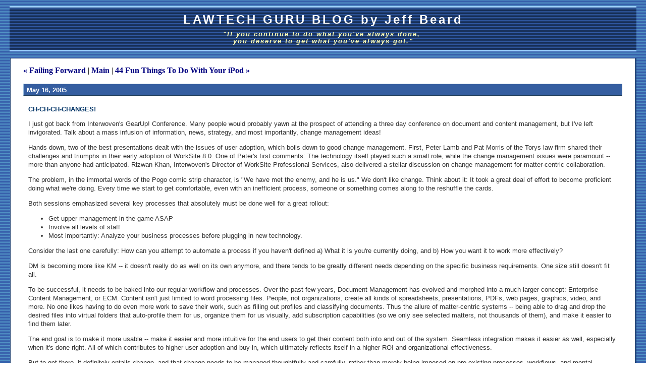

--- FILE ---
content_type: text/html
request_url: http://www.lawtechguru.com/archives/2005/05/16_chchchchanges.html
body_size: 4180
content:
<!DOCTYPE html PUBLIC "-//W3C//DTD XHTML 1.0 Transitional//EN" "http://www.w3.org/TR/xhtml1/DTD/xhtml1-transitional.dtd">

<html xmlns="http://www.w3.org/1999/xhtml">
<head>
<meta http-equiv="Content-Type" content="text/html; charset=iso-8859-1" />

<title>LAWTECH GURU BLOG by Jeff Beard: Ch-ch-ch-Changes!</title>

<link rel="stylesheet" href="http://www.lawtechguru.com/styles-site.css" type="text/css" />
<link rel="alternate" type="application/rss+xml" title="RSS" href="http://www.lawtechguru.com/index.rdf" />

<link rel="start" href="http://www.lawtechguru.com/" title="Home" />
<link rel="prev" href="http://www.lawtechguru.com/archives/2005/05/05_failing_forward.html" title="Failing Forward" />

<link rel="next" href="http://www.lawtechguru.com/archives/2005/05/19_44_fun_things_to_do_with_your_ipod.html" title="44 Fun Things To Do With Your iPod" />


<script type="text/javascript" language="javascript">
<!--

function OpenTrackback (c) {
    window.open(c,
                    'trackback',
                    'width=480,height=480,scrollbars=yes,status=yes');
}

var HOST = 'www.lawtechguru.com';

// Copyright (c) 1996-1997 Athenia Associates.
// http://www.webreference.com/js/
// License is granted if and only if this entire
// copyright notice is included. By Tomer Shiran.

function setCookie (name, value, expires, path, domain, secure) {
    var curCookie = name + "=" + escape(value) + ((expires) ? "; expires=" + expires.toGMTString() : "") + ((path) ? "; path=" + path : "") + ((domain) ? "; domain=" + domain : "") + ((secure) ? "; secure" : "");
    document.cookie = curCookie;
}

function getCookie (name) {
    var prefix = name + '=';
    var c = document.cookie;
    var nullstring = '';
    var cookieStartIndex = c.indexOf(prefix);
    if (cookieStartIndex == -1)
        return nullstring;
    var cookieEndIndex = c.indexOf(";", cookieStartIndex + prefix.length);
    if (cookieEndIndex == -1)
        cookieEndIndex = c.length;
    return unescape(c.substring(cookieStartIndex + prefix.length, cookieEndIndex));
}

function deleteCookie (name, path, domain) {
    if (getCookie(name))
        document.cookie = name + "=" + ((path) ? "; path=" + path : "") + ((domain) ? "; domain=" + domain : "") + "; expires=Thu, 01-Jan-70 00:00:01 GMT";
}

function fixDate (date) {
    var base = new Date(0);
    var skew = base.getTime();
    if (skew > 0)
        date.setTime(date.getTime() - skew);
}

function rememberMe (f) {
    var now = new Date();
    fixDate(now);
    now.setTime(now.getTime() + 365 * 24 * 60 * 60 * 1000);
    setCookie('mtcmtauth', f.author.value, now, '', HOST, '');
    setCookie('mtcmtmail', f.email.value, now, '', HOST, '');
    setCookie('mtcmthome', f.url.value, now, '', HOST, '');
}

function forgetMe (f) {
    deleteCookie('mtcmtmail', '', HOST);
    deleteCookie('mtcmthome', '', HOST);
    deleteCookie('mtcmtauth', '', HOST);
    f.email.value = '';
    f.author.value = '';
    f.url.value = '';
}

//-->
</script>





</head>

<body>

<div id="banner">
<h1><a href="http://www.lawtechguru.com/" accesskey="1">LAWTECH GURU BLOG by Jeff Beard</a></h1>
<!-- <span class="description">"If you continue to do what you've always done,&nbsp;<br>you deserve to get what you've always got."</span> -->
    <div class="description">
        "If you continue to do what you've always done,&nbsp;<br>you deserve to get what you've always got."
    </div>
</div>

<table cols="1" class="mastertable" width="97%" align="center" border="0" cellpadding="0" cellspacing="0">
    <tr>
        <td class="blog-body-container" align="left" valign="top" border="0" cellpadding="0" cellspacing="0">


<div id="container">

<div class="blog">

<div id="menu">
<a href="http://www.lawtechguru.com/archives/2005/05/05_failing_forward.html">&laquo; Failing Forward</a> |

<a href="http://www.lawtechguru.com/">Main</a>
| <a href="http://www.lawtechguru.com/archives/2005/05/19_44_fun_things_to_do_with_your_ipod.html">44 Fun Things To Do With Your iPod &raquo;</a>

</div>

</div>


<!-- <div class="blog"> -->
<div class="blogbody">

<h2 class="date">May 16, 2005</h2>

<div class="blogbody">

<h3 class="title">Ch-ch-ch-Changes!</h3>

<p> I just got back from Interwoven's GearUp! Conference.  Many people would probably yawn at the prospect of attending a three day conference on document and content management, but I've left invigorated.  Talk about a mass infusion of information, news, strategy, and most importantly, change management ideas!</p>

<p>Hands down, two of the best presentations dealt with the issues of user adoption, which boils down to good change management.  First, Peter Lamb and Pat Morris of the Torys law firm shared their challenges and triumphs in their early adoption of WorkSite 8.0.  One of Peter's first comments:  The technology itself played such a small role, while the change management issues were paramount -- more than anyone had anticipated.  Rizwan Khan, Interwoven's Director of WorkSite Professional Services, also delivered a stellar discussion on change management for matter-centric collaboration.</p>

<p>The problem, in the immortal words of the Pogo comic strip character, is "We have met the enemy, and he is us."  We don't like change.  Think about it:  It took a great deal of effort to become proficient doing what we're doing.  Every time we start to get comfortable, even with an inefficient process, someone or something comes along to the reshuffle the cards.</p>

<p>Both sessions emphasized several key processes that absolutely must be done well for a great rollout:</p>

<ul><li>Get upper management in the game ASAP
<li>Involve all levels of staff
<li>Most importantly:  Analyze your business processes before plugging in new technology.</ul>Consider the last one carefully:  How can you attempt to automate a process if you haven't defined a) What it is you're currently doing, and b) How you want it to work more effectively?

<p>DM is becoming more like KM -- it doesn't really do as well on its own anymore, and there tends to be greatly different needs depending on the specific business requirements.  One size still doesn't fit all.</p>

<p>To be successful, it needs to be baked into our regular workflow and processes.  Over the past few years, Document Management has evolved and morphed into a much larger concept:  Enterprise Content Management, or ECM.  Content isn't just limited to word processing files.  People, not organizations, create all kinds of spreadsheets, presentations, PDFs, web pages, graphics, video, and more.  No one likes having to do even more work to save their work, such as filling out profiles and classifying documents.  Thus the allure of matter-centric systems -- being able to drag and drop the desired files into virtual folders that auto-profile them for us, organize them for us visually, add subscription capabilities (so we only see selected matters, not thousands of them), and make it easier to find them later.</p>

<p>The end goal is to make it more usable -- make it easier and more intuitive for the end users to get their content both into and out of the system.  Seamless integration makes it easier as well, especially when it's done right.  All of which contributes to higher user adoption and buy-in, which ultimately reflects itself in a higher ROI and organizational effectiveness.</p>

<p>But to get there, it definitely entails change, and that change needs to be managed thoughtfully and carefully, rather than merely being imposed on pre-existing processes, workflows, and mental models.</p>

<a name="more"></a>


<!-- <span class="posted">Posted by jjbeard at May 16, 2005 03:00 AM

<br /></span> -->

                                  <div class="posted">
                                       Topic(s):&nbsp;&nbsp;
                                                                                   <a href="http://www.lawtechguru.com/archives/law_practice_management.html">Law Practice Management</a>
                                       
                                       <br>
                                       <!-- Posted by Jeff Beard at <a href="http://www.lawtechguru.com/archives/2005/05/16_chchchchanges.html">03:00 AM</a> -->
                                       <!-- Posted by Jeff Beard&nbsp;|&nbsp;<a href="http://www.lawtechguru.com/archives/2005/05/16_chchchchanges.html">Permalink</a> -->
                                       Posted by Jeff Beard
                                       <!-- &nbsp;&nbsp;&nbsp;|&nbsp;&nbsp;
                                       <a href="http://www.lawtechguru.com/archives/2005/05/16_chchchchanges.html">Permalink</a> -->
                                       <!--                                             &nbsp;|&nbsp;&nbsp;<a href="http://www.lawtechguru.com/scgi-bin/mt-comments.cgi?entry_id=295" onclick="OpenComments(this.href); return false">Comments (0)</a>
                                        -->
                                       
                                  </div>

</div>


<div class="comments-head"><a name="comments"></a>Comments</div>





</div>
</div>
         </td><!-- Close "____", the ____ cell in "Mastertable" -->
    </tr>
</table>
</body>
</html>


--- FILE ---
content_type: text/css
request_url: http://www.lawtechguru.com/styles-site.css
body_size: 4834
content:
	body {
		margin: 0px 0px 10px 0px;
		/*margin-bottom : 10px;*/
		/*background: Navy;	*/
		/* Background was #336699 */
		/* Then was #2E5F8D */
		/*background : #2A5884;*/
		/*background : #336699;	*/
		/*background : url(mt-static/images/bluebg.jpg) repeat scroll;*/
		background : url(mt-static/images/custom/light_blue_lines_bg.gif) repeat scroll;
		/*scrollbar-face-color: #336699; 
		scrollbar-highlight-color: #f1f1f1; 
		scrollbar-shadow-color: #707070; 
		scrollbar-arrow-color: white; 
		scrollbar-base-color: #336699; 
		scrollbar-darkshadow-color: #336699; 
		scrollbar-track-color: #f0f0f0; 
		xscrollbar-3d-light-color: #336699;*/
	}

	#main-container {
		/*background : url(mt-static/images/bluebg.jpg) repeat scroll;*/
	}


	A 			{ color: Navy; text-decoration: none; font-weight: bold; } 
	A:link		{ color: Navy; text-decoration: none; font-weight: bold; } 
/*	A:visited	{ color: #1452C0; text-decoration: none; font-weight:bold; } */
	A:visited	{ color: Navy; text-decoration: none; font-weight: bold; }
	A:active	{ color: Navy; font-weight: bold; } 
	A:hover		{ color: Navy; text-decoration: underline; font-weight: bold; }
	
	h1, h2, h3 {
		margin: 0px;
		padding: 0px;
	}

	#banner {
		font-family: 'Trebuchet MS', 'Lucida Grande', Verdana, Lucida, Geneva, Helvetica, Arial, sans-serif;
		color:#FFF;
		/*font-size: xx-large;*/
		font-size: 18pt;
		line-height: 27pt;
		font-weight: normal;
		/*border-bottom: 1px solid #FFF;*/
		border-top: 3px solid #99CCFF;
		border-bottom: 3px solid #99CCFF;
		/*border-right: 3px solid #99CCFF;
		border-left: 3px solid #99CCFF*/
		/* Background was #336699 */
		/*background: #204466;*/
		background-color: #204375;
		padding: 6px 15px 10px 15px;
		/*text-transform:uppercase;*/
		letter-spacing: 3pt;
		margin-left : 1.5%;
		margin-right : 1.5%;
		margin-top : 12px;
		text-align : center;
		background : url(mt-static/images/custom/dark_blue_lines_bg.gif) repeat scroll;
	}
	
	#banner a,
    #banner a:link,
    #banner a:visited,
    #banner a:active,
    #banner a:hover {
		font-family: 'Trebuchet MS', 'Lucida Grande', Verdana, Lucida, Geneva, Helvetica, Arial, sans-serif;
		/*font-size: x-large;*/
		font-size: 18pt;
		color: #FFF;
		text-decoration: none;
	}

	.description {
		/*font-family: Arial, 'Trebuchet MS', 'Lucida Grande', Verdana, Lucida, Geneva, Helvetica, Arial, sans-serif;*/
		font-family: 'Trebuchet MS', 'Lucida Grande', Verdana, Lucida, Geneva, Helvetica, Arial, sans-serif;
		/*color: #FFFFC1;*/
		color: #FFFFB7;
		/*font-size: 73%;*/
		font-size: 10pt;
		font-weight: bold;
		/* Background was #336699 */
		/*background: #204466;*/
	
		/*background-color: #204375;*/
		text-transform: none;
		letter-spacing: none;
		/*padding: 10px 0px 10px 0px;*/
		padding: 3pt 0px 0px 0px;
		/*border-bottom: 3px solid #99CCFF;*/
		font-style : italic;
		letter-spacing: 1.5pt;
		margin-left : 0%;
		margin-right : 0%;
		text-align : center;
		line-height : 1.1em;
		/*background : url(mt-static/images/custom/dark_blue_lines_bg.gif) repeat scroll;*/
	}

/* Note:  Is this style required or not? */
	.description b {
		line-height: 1.5em;
	}

	.mastertable {
		/*margin-left : 2%;
		margin-right : 2%;*/
		/*margin: 20px 0% 0% 0%;*/
		margin-top : 13px;
		margin-bottom: 0px;
		/*margin-left: 6px;*/
	}

	#leftlinks {
		/*z-index: 1;
		position:absolute;	*/
		/*top: 106px;*/
		/*top: 180px;
		right: 2%;	*/
		/*width: 205px;	*/
		/*width : 26%;	*/
		/*background:#fff;*/
		/*background: #E5FFEF;*/
		/*background: #E5FFF9; - light, more blue-green*/
		background: #FFFFE3;
		/*padding-right:15px;	*/
		/*margin-top: 25px;	*/
		/*margin: 0% 4% 0% 0%;*/
		margin-right : 13px;
		/*border-top: 4px outset #6699CC;
		border-left: 4px outset #6699CC;
		border-right: 4px outset #6699CC;
		border-bottom: 4px outset #6699CC;*/
		border-top: 1px solid #204375;
		border-left: 1px solid #204375;
		border-right: 2px solid #204375;
		border-bottom: 2px solid #204375;
		padding: 0px;
	}

	.blog-body-container {
		/*font-family: Georgia, Times, Tahoma, New York, Arial, Verdana;
		font-size: small;
		vertical-align : baseline;
		text-align : left;
		line-height : normal;
		color : Black;
		font-style : normal;
		font-variant : normal;
		font-weight : normal;*/
		background-color: #ffffff;
		/*border-top: 4px outset #6699CC;
		border-left: 4px outset #6699CC;
		border-right: 4px outset #6699CC;
		border-bottom: 4px outset #6699CC;*/
		border-top: 1px solid #204375;
		border-left: 1px solid #204375;
		border-right: 3px solid #204375;
		border-bottom: 3px solid #204375;
		/*margin: 0% 0% 0% 0%;*/
		/*The following "padding" value affects the spacing between
		the outer blog body edge and the "Date" headers*/
		/*padding: 12px;*/
		padding: 15px;
	}
				
	#content {
		/*z-index: 2;
		position:absolute;*/
		/*top: 106px;*/
		/*top: 180px;
		left: 1%;*/
		/*float:left;*/
		/*width:69%;*/
		/*background:#fff;*/
		/* Background was #336699 */
		/*background: #2A5884;*/
		/*background : #3F79B2;	*/
		/*border-right: 1px solid #999;	*/
		/*margin-right:15px;*/
	
		/*background : #336699;*/
	
		/*margin: 0% 0% 0% 0%;
		padding-bottom:20px;*/
	}

	#links {
		/*z-index: 1;
		position:absolute;*/
		/*top: 106px;*/
		/*top: 180px;
		right: 2%;*/
		/*width: 205px;*/
		/*width : 26%;*/
		/*background:#fff;*/
		/*background: #E5FFEF;*/
		/*background: #E5FFF9; - light, more blue-green*/
		background: #FFFFE3;
		/*padding-right:15px;*/
		/*margin-top: 25px;*/
		/*margin: 0% 0% 0% 4%;*/
		/*margin-left: 13px;*/
		margin-left: 1.6ex;
		/*border-top: 4px outset #6699CC;
		border-left: 4px outset #6699CC;
		border-right: 4px outset #6699CC;
		border-bottom: 4px outset #6699CC;*/
		border-top: 1px solid #204375;
		border-left: 1px solid #204375;
		border-right: 2px solid #204375;
		border-bottom: 2px solid #204375;
		padding: 0px;
	}
		
	.blog {
		/*padding-left:15px;*/
		/*padding-top:15px;*/
		/*new change: padding-top:0px;*/
		/*padding-right:15px;*/
		/* Background color was #336699 */
		/*background : #2A5884;*/
		/*background : #336699;*/
		/*border: 4px solid #717969;*/
		/*margin: 0 2% 0 2%;*/
	}
	
	.blogbody {
		/*font-family: Georgia, "Times New Roman", Times, serif;*/
		/*font-family: Geneva, Helvetica, Arial, sans-serif;*/
		font-family: Arial, sans-serif;
		/*color:#333;*/
		/*color:#202020;*/
		color:#333333;
		/*font-size: 11pt;*/
		font-size: small;
		font-weight:normal;
		background:#FFF;
		line-height:135%;
		/*The following "padding" value affects the spacing/padding
		relative to the	"Date" headers - down from top, and left and right
		indents under "Date" headers. This is the actual text indents.*/
		padding-left:10px;
		padding-right:10px;
		padding-top:12px;
		/*border: 3px solid #B3C9EF;*/
		/* Color border was #99CCFF but was too bright */
		/* then was darkened to 75BBFF */
		/* then tried #59AEFF */
		/* then tried #009FD0 */
		/* then tried #6699CC which was very good */
		/* then tried #70A1D1 which was too light */
	}
	
	/*.blogbody p {
	font-size: small;
	font-weight:normal;
	line-height: 130%;
	}*/

	.blogbody a,
	.blogbody a:link,
	.blogbody a:visited,
	.blogbody a:active {
		font-weight: bold;
		text-decoration: none;
	}
	.blogbody a:hover {
		font-weight: bold;
		text-decoration: underline;
	}
	
	.title	{
		/*font-family: verdana, arial;*/
		/*font-family: 'Trebuchet MS', 'Lucida Grande', Verdana, Lucida, Geneva, Helvetica, Arial, sans-serif;*/
		/*font-family: Verdana, Lucida, Geneva, Helvetica, Arial, sans-serif;*/
		font-family: Arial, sans-serif;
		/*font-size: 11pt;*/
		font-size: small;
		color: #003366;
		text-transform: uppercase;
		font-weight:bold;
		line-height : 115%;
	}

	#menu {
  		/*margin-bottom:15px;*/
  		margin-bottom:5px;
		background:#FFF;
		padding-left:10px;
		padding-right:10px;
	}	
		
	.date	{
		/*font-family: 'Trebuchet MS', 'Lucida Grande', georgia, verdana, arial, sans-serif;*/
		/*font-family: Geneva, Helvetica, Arial, sans-serif;*/
		font-family: Arial, sans-serif;
		/*font-size: small;*/
		/*color: #666;*/
		/*font-size: 10pt;*/
		font-size: small;
		color: White;
		/* Background color was #000066 */
		/*background-color: #123470;*/
		/*background-color: #204375;*/
		background-color: #355EA0;
	
		/*border:1px solid #999;*/
		/*border-top: 4px outset #6699CC;
		border-left: 4px outset #6699CC;
		border-right: 4px outset #6699CC;
		border-bottom: 4px outset #6699CC;*/
	
		BORDER-TOP: #a1c1df 1px solid;
		PADDING-TOP: 3px;

		BORDER-RIGHT: #1e3c58 1px solid;
		PADDING-RIGHT: 2px;

		BORDER-BOTTOM: #1e3c58 1px solid;
		PADDING-BOTTOM: 2px;

		BORDER-LEFT: #a1c1df 1px solid;
		PADDING-LEFT: 6px;

		/*BACKGROUND: #00019B;*/
		/*COLOR: #ffffff;*/

		/*margin-top: 10px;*/
	
		/*padding:5px;*/
		/*margin-bottom:10px;*/
		margin-bottom: 6pt;
		/*margin: 0;*/
	
		/*padding: 1px;*/
		font-weight: bold;
		/*margin-top: 20px;*/
		/*padding-left: 7px;*/
	}
		
	.posted	{
		/*font-family: verdana, arial, sans-serif;*/
		font-family: arial, sans-serif;
		/*font-size: 8pt;*/
		font-size: x-small;
		font-weight:bold;
		/*color: #003366;*/
		color:#333;
		margin-bottom: 14px;
		line-height : 1.5em;
	}
	
	.posted a,
	.posted a:link,
	.posted a:visited,
	.posted a:active {
		font-weight: bold;
		text-decoration: none;
	}

	.posted a:hover {
		font-weight: bold;
		text-decoration: underline;
	}
	
	.calendar {
		/*font-family: verdana, arial, sans-serif;*/
		/*font-family: Geneva, Helvetica, Arial, sans-serif;*/
		font-family: Verdana, Geneva, Arial, Helvetica, sans-serif;
		color:#666;
		font-size: 7pt;
		font-weight:normal;
		/*background:#FFF;*/
		/*background: #E5FFEF;*/
		/*background: #E5FFF9; - light, more blue-green*/
		background: #FFFFE3;
		line-height:140%;
		padding: 6px 0px 0px 0px;
		text-align: center;
		margin-bottom: 10px;
	}
	
	.calendarhead {	
		/*font-family:verdana, arial, sans-serif;*/
		/*font-family: Geneva, Helvetica, Arial, sans-serif;*/
		font-family: Verdana, Geneva, Arial, Helvetica, sans-serif;
		/*color:#003366;*/
		color: Navy;
		font-size: 8pt;
		font-weight:bold;
  		/*background:#FFF;*/
		/*background: #E5FFEF;*/
		/*background: #E5FFF9; - light, more blue-green*/
		background: #FFFFE3;
  		line-height:140%;
  		/*padding:1px;*/
		padding: 3px 1px 1px 1px;
		text-align: center;
	}	
	
	.side {
		/*font-family:verdana, arial, sans-serif;*/
		/*font-family: "MS Sans Serif", Arial, Helvetica, sans-serif;*/
		font-family: Verdana, Geneva, Arial, Helvetica, sans-serif;
		font-size: 8pt;
		font-weight:normal;
		/*background: #FFF;*/
		/*background: #FFFFC1;*/
		/*background: #FFF5BD;*/
		/*background: #FFF2D7;*/
		/*background: #FFF7E5;*/
		/*background: #FFECD4;*/
		/*background: #FFF0DD;*/
		/*background: #FFFFCC; -- good bright yellow*/
		/*background: #FFCC99; - dark orange*/
		/*background: #CCFFCC; - good bright mint green*/
		/*background: #DBFFDD; - very good - lighter green*/
		/*background: #DFFFE1;- excellent light green*/
		/*background: #E5FFE9; - best light green*/
		/*background: #E5FFEF; - slight blue-green*/
		/*background: #E5FFF9; - light, more blue-green*/
		background: #FFFFE3;
		/*line-height:140%;*/
		/*line-height: 1.4em;*/
		line-height: 11pt;
		padding: 8px 8px 0px 8px;
		margin-bottom: 10px;
	}
		
	.sidetitle {
		/*font-family: verdana, arial, sans-serif;*/
		/*font-family:'Trebuchet MS', 'Lucida Grande', Verdana, Lucida, Geneva, Helvetica, Arial, sans-serif;*/
		font-family: Geneva, Helvetica, Arial, sans-serif;
		/*color:#666;*/
		color: white;
		font-size: 8pt;
		font-weight:bold;
		/*background:#EEE;*/
		/*background-color: #123470;*/
		/*background-color: #204375;*/
		background-color: #355EA0;
		/*line-height:140%;*/
		line-height: 1.4em;
		/*padding:2px;*/
		/*margin-top:10px;*/
		text-align:center;
		text-transform:uppercase;
		letter-spacing: 1.5pt;

		/*border-top: 3px outset #6699CC;
		border-left: 3px outset #6699CC;
		border-right: 3px outset #6699CC;
		border-bottom: 3px outset #6699CC;*/
	
		BORDER-TOP: #a1c1df 1px solid;
		PADDING-TOP: 3px;

		BORDER-RIGHT: #1e3c58 1px solid;
		PADDING-RIGHT: 2px;

		BORDER-BOTTOM: #1e3c58 1px solid;
		PADDING-BOTTOM: 2px;

		BORDER-LEFT: #a1c1df 1px solid;
		PADDING-LEFT: 6px;
	}
	
	.syndicate {
		font-family:verdana, arial, sans-serif;
		font-size:xx-small;
		font-weight:bold;		
  		line-height:140%;
  		padding:2px;
  		margin-top:10px;
  		text-align:center;
  		background:#EEE;  		
 		}	
		
	.powered {
		font-family:verdana, arial, sans-serif;
		color:#003366;
		font-size: 7pt;
		font-weight: bold;
		border-top: 1px solid #CCC;
		/*border-bottom: 1px solid #CCC;*/
		line-height: 120%;
		text-transform: uppercase;
		padding: 5px 2px 2px 2px;
		margin-top: 10px;
		text-align: center;
		letter-spacing: .2em;
		/*background: #E5FFEF;*/
		/*background: #E5FFF9;	- light, more blue-green*/
		background: #FFFFE3;
	}

	.comments-body {
		font-family:verdana, arial, sans-serif;
		color:#666;
		font-size:small;
		font-weight:normal;
  		background:#FFF;
  		line-height:140%;
  		padding:10px;			
	}		

	.comments-post {
		font-family:verdana, arial, sans-serif;
		color:#666;
		font-size:x-small;
		font-weight:normal;
  		background:#FFF;			
	}	

	.trackback-body {
		font-family:verdana, arial, sans-serif;
		color:#666;
		font-size:small;
		font-weight:normal;
  		background:#FFF;
  		line-height:140%;
  		padding:10px;			
	}		

	.trackback-url {
		font-family:verdana, arial, sans-serif;
		color:#666;
		font-size:small;
		font-weight:normal;
		background:#FFF;
		line-height:140%;
		padding:10px;
		border: 1px solid #CCC;
	}

	.trackback-post {
		font-family:verdana, arial, sans-serif;
		color:#666;
		font-size:x-small;
		font-weight:normal;
  		background:#FFF;			
	}
		
	.comments-head	{ 
		font-family: georgia, verdana, arial, sans-serif; 
		font-size: small; 
		color: #666; 
		border:1px solid #999;
		padding:5px;
		font-weight:normal;
		margin-top:10px;		
	}		

	#banner-commentspop {
		font-family:georgia, verdana, arial, sans-serif;
		color:#FFF;
		font-size:large;
		font-weight:bold;
		border-bottom: 1px solid #FFF;
		border-top:3px solid #99CCFF;
		background:#336699;
		padding:15px;
	}

/* Added by JJB on 8-12-03 */
	.side li {
		list-style-type: none;
		padding: 0px;
		margin: 0px;
		padding-top: 4px;
		padding-bottom: 4px;
		/*line-height: 12px;*/
		line-height: 10pt;
	}

	.side ul {
		padding: 0px;
		margin: 0px;
	}

	a.buttons:link {
		color: #000066;
		text-decoration: none;
		font-size: 10px;
		border: 1px solid #6699FF;
		padding-left: 8px;
		padding-right: 8px;
		background-color: #D0E9FF;
		margin-right: 4px;
		margin-left: 4px;
		vertical-align: top;
		text-align: center;
	}

	a.buttons:visited {
		color: #000066;
		text-decoration: none;
		font-size: 10px;
		border: 1px solid #6699FF;
		padding-left: 8px;
		padding-right: 8px;
		background-color: #D0E9FF;
		margin-right : 4px;
		margin-left : 4px;
		vertical-align : top;
	}

	a.buttons:active {
		color: #000066;
		text-decoration: none;
		font-size: 10px;
		border: 1px solid #6699FF;
		padding-left: 8px;
		padding-right: 8px;
		background-color: #D0E9FF;
		margin-right : 4px;
		margin-left : 4px;
		vertical-align : top;
	}

	a.buttons:hover {
		/*color: #FFFFFF;*/
		color: Navy;
		/*background-color: #0066CC;*/
		/*background-color : #FFFFAD*/
		background-color : #FFFF7A;
		border: 1px solid #6699FF;
		text-decoration: none;
		font-size: 10px;
		padding-left: 8px;
		padding-right: 8px;
		margin-right : 4px;
		margin-left : 4px;
		vertical-align : top;
	}

	.buttons-orange,
	a.buttons-orange:link,
	a.buttons-orange:visited,
	a.buttons-orange:active,
	a.buttons-orange:hover  {
		border:1px solid;
		border-color:#FC9 #630 #330 #F96;
		padding: 1px 4px 1px 4px;
		font:bold 7pt verdana,sans-serif;
		color:#FFF;
		background:#F60;
		text-decoration:none;
		margin-left: 2px;
	}

	.buttons-blue,
	a.buttons-blue:link,
	a.buttons-blue:visited,
	a.buttons-blue:active,
	a.buttons-blue:hover  {
		border:1px solid;
		border-color: #A0B9E1 #254374 #0E1829 #9FB8DF;
		padding: 1px 4px 1px 4px;
		font:bold 7pt verdana,sans-serif;
		color:#FFF;
		background:#355EA0;
		text-decoration:none;
		margin-left: 2px;
	}

	.buttons-search,
	a.buttons-search:link,
	a.buttons-search:visited,
	a.buttons-search:active,
	a.buttons-search:hover  {
		border:1px solid;
		border-color: #A0B9E1 #254374 #0E1829 #9FB8DF;
		padding: 1px 0px 1px 0px;
		font:bold 7pt verdana,sans-serif;
		color:#FFF;
		background:#355EA0;
		text-decoration:none;
		margin-left: 0px;
		letter-spacing: 1pt;
		position: relative;
		top : -1px;
	}



/* For reference only, for the orange RSS buttons*/
	.rss-orange-button-original-css-code {
		border:1px solid;
		border-color:#FC9 #630 #330 #F96;
		padding:0 3px;
		font:bold 10px verdana,sans-serif;
		color:#FFF;
		background:#F60;
		text-decoration:none;
		margin:0;
	}

/* For reference only, for the date divider bar*/
	DIV.dateseparator {
		BORDER-RIGHT: #1e3c58 1px solid;
		PADDING-RIGHT: 2px;
		BORDER-TOP: #a1c1df 1px solid;
		PADDING-LEFT: 2px;
		/*BACKGROUND: #00019B;*/
		BACKGROUND: Fuchsia;
		PADDING-BOTTOM: 2px;
		BORDER-LEFT: #a1c1df 1px solid;
		COLOR: #ffffff;
		PADDING-TOP: 2px;
		BORDER-BOTTOM: #1e3c58 1px solid;
		TEXT-ALIGN: left;
		font-family: Georgia, Times, Tahoma, New York, Arial, Verdana;
		font-size: small;
		font-weight: bold;
	}

/* TO DO's:
1) Fix Spacing on Tables and from top banner
2) Change blue bar title fonts to san-serif
3) Standardize all fonts
4) Add title graphic
5) Add more buttons, RDF, RSS, XML, find e-mail and about buttons
6) Reformat "Topics" on left side bar as UL like "Recent Entries" for line spacing
7) Replace Search button with graphical button
*/
